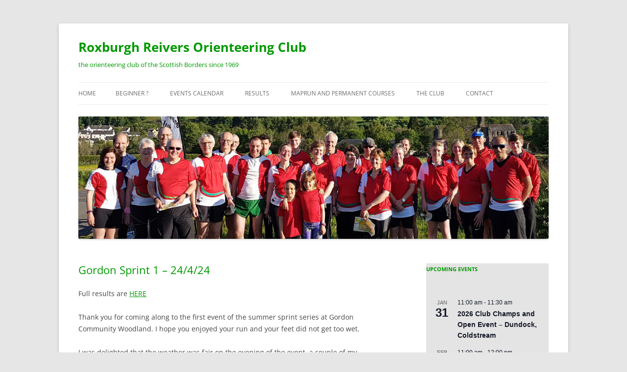

--- FILE ---
content_type: text/html; charset=UTF-8
request_url: https://roxburghreivers.org.uk/gordon-sprint-1/
body_size: 14836
content:
<!DOCTYPE html>
<html lang="en-US">
<head>
<meta charset="UTF-8" />
<meta name="viewport" content="width=device-width, initial-scale=1.0" />
<title>Gordon Sprint 1 &#8211; 24/4/24 | Roxburgh Reivers Orienteering Club</title>
<link rel="profile" href="https://gmpg.org/xfn/11" />
<link rel="pingback" href="https://roxburghreivers.org.uk/rroar/xmlrpc.php">
<meta name='robots' content='max-image-preview:large' />
<link rel="alternate" type="application/rss+xml" title="Roxburgh Reivers Orienteering Club &raquo; Feed" href="https://roxburghreivers.org.uk/feed/" />
<link rel="alternate" type="application/rss+xml" title="Roxburgh Reivers Orienteering Club &raquo; Comments Feed" href="https://roxburghreivers.org.uk/comments/feed/" />
<link rel="alternate" type="text/calendar" title="Roxburgh Reivers Orienteering Club &raquo; iCal Feed" href="https://roxburghreivers.org.uk/events/?ical=1" />
<link rel="alternate" title="oEmbed (JSON)" type="application/json+oembed" href="https://roxburghreivers.org.uk/wp-json/oembed/1.0/embed?url=https%3A%2F%2Froxburghreivers.org.uk%2Fgordon-sprint-1%2F" />
<link rel="alternate" title="oEmbed (XML)" type="text/xml+oembed" href="https://roxburghreivers.org.uk/wp-json/oembed/1.0/embed?url=https%3A%2F%2Froxburghreivers.org.uk%2Fgordon-sprint-1%2F&#038;format=xml" />
<style id='wp-img-auto-sizes-contain-inline-css' type='text/css'>
img:is([sizes=auto i],[sizes^="auto," i]){contain-intrinsic-size:3000px 1500px}
/*# sourceURL=wp-img-auto-sizes-contain-inline-css */
</style>
<style id='wp-emoji-styles-inline-css' type='text/css'>

	img.wp-smiley, img.emoji {
		display: inline !important;
		border: none !important;
		box-shadow: none !important;
		height: 1em !important;
		width: 1em !important;
		margin: 0 0.07em !important;
		vertical-align: -0.1em !important;
		background: none !important;
		padding: 0 !important;
	}
/*# sourceURL=wp-emoji-styles-inline-css */
</style>
<link rel='stylesheet' id='wp-block-library-css' href='https://roxburghreivers.org.uk/rroar/wp-includes/css/dist/block-library/style.min.css?ver=1404fa8afea24ddf5ac68615b62d5dc1' type='text/css' media='all' />
<style id='wp-block-heading-inline-css' type='text/css'>
h1:where(.wp-block-heading).has-background,h2:where(.wp-block-heading).has-background,h3:where(.wp-block-heading).has-background,h4:where(.wp-block-heading).has-background,h5:where(.wp-block-heading).has-background,h6:where(.wp-block-heading).has-background{padding:1.25em 2.375em}h1.has-text-align-left[style*=writing-mode]:where([style*=vertical-lr]),h1.has-text-align-right[style*=writing-mode]:where([style*=vertical-rl]),h2.has-text-align-left[style*=writing-mode]:where([style*=vertical-lr]),h2.has-text-align-right[style*=writing-mode]:where([style*=vertical-rl]),h3.has-text-align-left[style*=writing-mode]:where([style*=vertical-lr]),h3.has-text-align-right[style*=writing-mode]:where([style*=vertical-rl]),h4.has-text-align-left[style*=writing-mode]:where([style*=vertical-lr]),h4.has-text-align-right[style*=writing-mode]:where([style*=vertical-rl]),h5.has-text-align-left[style*=writing-mode]:where([style*=vertical-lr]),h5.has-text-align-right[style*=writing-mode]:where([style*=vertical-rl]),h6.has-text-align-left[style*=writing-mode]:where([style*=vertical-lr]),h6.has-text-align-right[style*=writing-mode]:where([style*=vertical-rl]){rotate:180deg}
/*# sourceURL=https://roxburghreivers.org.uk/rroar/wp-includes/blocks/heading/style.min.css */
</style>
<style id='wp-block-paragraph-inline-css' type='text/css'>
.is-small-text{font-size:.875em}.is-regular-text{font-size:1em}.is-large-text{font-size:2.25em}.is-larger-text{font-size:3em}.has-drop-cap:not(:focus):first-letter{float:left;font-size:8.4em;font-style:normal;font-weight:100;line-height:.68;margin:.05em .1em 0 0;text-transform:uppercase}body.rtl .has-drop-cap:not(:focus):first-letter{float:none;margin-left:.1em}p.has-drop-cap.has-background{overflow:hidden}:root :where(p.has-background){padding:1.25em 2.375em}:where(p.has-text-color:not(.has-link-color)) a{color:inherit}p.has-text-align-left[style*="writing-mode:vertical-lr"],p.has-text-align-right[style*="writing-mode:vertical-rl"]{rotate:180deg}
/*# sourceURL=https://roxburghreivers.org.uk/rroar/wp-includes/blocks/paragraph/style.min.css */
</style>
<style id='global-styles-inline-css' type='text/css'>
:root{--wp--preset--aspect-ratio--square: 1;--wp--preset--aspect-ratio--4-3: 4/3;--wp--preset--aspect-ratio--3-4: 3/4;--wp--preset--aspect-ratio--3-2: 3/2;--wp--preset--aspect-ratio--2-3: 2/3;--wp--preset--aspect-ratio--16-9: 16/9;--wp--preset--aspect-ratio--9-16: 9/16;--wp--preset--color--black: #000000;--wp--preset--color--cyan-bluish-gray: #abb8c3;--wp--preset--color--white: #fff;--wp--preset--color--pale-pink: #f78da7;--wp--preset--color--vivid-red: #cf2e2e;--wp--preset--color--luminous-vivid-orange: #ff6900;--wp--preset--color--luminous-vivid-amber: #fcb900;--wp--preset--color--light-green-cyan: #7bdcb5;--wp--preset--color--vivid-green-cyan: #00d084;--wp--preset--color--pale-cyan-blue: #8ed1fc;--wp--preset--color--vivid-cyan-blue: #0693e3;--wp--preset--color--vivid-purple: #9b51e0;--wp--preset--color--blue: #21759b;--wp--preset--color--dark-gray: #444;--wp--preset--color--medium-gray: #9f9f9f;--wp--preset--color--light-gray: #e6e6e6;--wp--preset--gradient--vivid-cyan-blue-to-vivid-purple: linear-gradient(135deg,rgb(6,147,227) 0%,rgb(155,81,224) 100%);--wp--preset--gradient--light-green-cyan-to-vivid-green-cyan: linear-gradient(135deg,rgb(122,220,180) 0%,rgb(0,208,130) 100%);--wp--preset--gradient--luminous-vivid-amber-to-luminous-vivid-orange: linear-gradient(135deg,rgb(252,185,0) 0%,rgb(255,105,0) 100%);--wp--preset--gradient--luminous-vivid-orange-to-vivid-red: linear-gradient(135deg,rgb(255,105,0) 0%,rgb(207,46,46) 100%);--wp--preset--gradient--very-light-gray-to-cyan-bluish-gray: linear-gradient(135deg,rgb(238,238,238) 0%,rgb(169,184,195) 100%);--wp--preset--gradient--cool-to-warm-spectrum: linear-gradient(135deg,rgb(74,234,220) 0%,rgb(151,120,209) 20%,rgb(207,42,186) 40%,rgb(238,44,130) 60%,rgb(251,105,98) 80%,rgb(254,248,76) 100%);--wp--preset--gradient--blush-light-purple: linear-gradient(135deg,rgb(255,206,236) 0%,rgb(152,150,240) 100%);--wp--preset--gradient--blush-bordeaux: linear-gradient(135deg,rgb(254,205,165) 0%,rgb(254,45,45) 50%,rgb(107,0,62) 100%);--wp--preset--gradient--luminous-dusk: linear-gradient(135deg,rgb(255,203,112) 0%,rgb(199,81,192) 50%,rgb(65,88,208) 100%);--wp--preset--gradient--pale-ocean: linear-gradient(135deg,rgb(255,245,203) 0%,rgb(182,227,212) 50%,rgb(51,167,181) 100%);--wp--preset--gradient--electric-grass: linear-gradient(135deg,rgb(202,248,128) 0%,rgb(113,206,126) 100%);--wp--preset--gradient--midnight: linear-gradient(135deg,rgb(2,3,129) 0%,rgb(40,116,252) 100%);--wp--preset--font-size--small: 13px;--wp--preset--font-size--medium: 20px;--wp--preset--font-size--large: 36px;--wp--preset--font-size--x-large: 42px;--wp--preset--spacing--20: 0.44rem;--wp--preset--spacing--30: 0.67rem;--wp--preset--spacing--40: 1rem;--wp--preset--spacing--50: 1.5rem;--wp--preset--spacing--60: 2.25rem;--wp--preset--spacing--70: 3.38rem;--wp--preset--spacing--80: 5.06rem;--wp--preset--shadow--natural: 6px 6px 9px rgba(0, 0, 0, 0.2);--wp--preset--shadow--deep: 12px 12px 50px rgba(0, 0, 0, 0.4);--wp--preset--shadow--sharp: 6px 6px 0px rgba(0, 0, 0, 0.2);--wp--preset--shadow--outlined: 6px 6px 0px -3px rgb(255, 255, 255), 6px 6px rgb(0, 0, 0);--wp--preset--shadow--crisp: 6px 6px 0px rgb(0, 0, 0);}:where(.is-layout-flex){gap: 0.5em;}:where(.is-layout-grid){gap: 0.5em;}body .is-layout-flex{display: flex;}.is-layout-flex{flex-wrap: wrap;align-items: center;}.is-layout-flex > :is(*, div){margin: 0;}body .is-layout-grid{display: grid;}.is-layout-grid > :is(*, div){margin: 0;}:where(.wp-block-columns.is-layout-flex){gap: 2em;}:where(.wp-block-columns.is-layout-grid){gap: 2em;}:where(.wp-block-post-template.is-layout-flex){gap: 1.25em;}:where(.wp-block-post-template.is-layout-grid){gap: 1.25em;}.has-black-color{color: var(--wp--preset--color--black) !important;}.has-cyan-bluish-gray-color{color: var(--wp--preset--color--cyan-bluish-gray) !important;}.has-white-color{color: var(--wp--preset--color--white) !important;}.has-pale-pink-color{color: var(--wp--preset--color--pale-pink) !important;}.has-vivid-red-color{color: var(--wp--preset--color--vivid-red) !important;}.has-luminous-vivid-orange-color{color: var(--wp--preset--color--luminous-vivid-orange) !important;}.has-luminous-vivid-amber-color{color: var(--wp--preset--color--luminous-vivid-amber) !important;}.has-light-green-cyan-color{color: var(--wp--preset--color--light-green-cyan) !important;}.has-vivid-green-cyan-color{color: var(--wp--preset--color--vivid-green-cyan) !important;}.has-pale-cyan-blue-color{color: var(--wp--preset--color--pale-cyan-blue) !important;}.has-vivid-cyan-blue-color{color: var(--wp--preset--color--vivid-cyan-blue) !important;}.has-vivid-purple-color{color: var(--wp--preset--color--vivid-purple) !important;}.has-black-background-color{background-color: var(--wp--preset--color--black) !important;}.has-cyan-bluish-gray-background-color{background-color: var(--wp--preset--color--cyan-bluish-gray) !important;}.has-white-background-color{background-color: var(--wp--preset--color--white) !important;}.has-pale-pink-background-color{background-color: var(--wp--preset--color--pale-pink) !important;}.has-vivid-red-background-color{background-color: var(--wp--preset--color--vivid-red) !important;}.has-luminous-vivid-orange-background-color{background-color: var(--wp--preset--color--luminous-vivid-orange) !important;}.has-luminous-vivid-amber-background-color{background-color: var(--wp--preset--color--luminous-vivid-amber) !important;}.has-light-green-cyan-background-color{background-color: var(--wp--preset--color--light-green-cyan) !important;}.has-vivid-green-cyan-background-color{background-color: var(--wp--preset--color--vivid-green-cyan) !important;}.has-pale-cyan-blue-background-color{background-color: var(--wp--preset--color--pale-cyan-blue) !important;}.has-vivid-cyan-blue-background-color{background-color: var(--wp--preset--color--vivid-cyan-blue) !important;}.has-vivid-purple-background-color{background-color: var(--wp--preset--color--vivid-purple) !important;}.has-black-border-color{border-color: var(--wp--preset--color--black) !important;}.has-cyan-bluish-gray-border-color{border-color: var(--wp--preset--color--cyan-bluish-gray) !important;}.has-white-border-color{border-color: var(--wp--preset--color--white) !important;}.has-pale-pink-border-color{border-color: var(--wp--preset--color--pale-pink) !important;}.has-vivid-red-border-color{border-color: var(--wp--preset--color--vivid-red) !important;}.has-luminous-vivid-orange-border-color{border-color: var(--wp--preset--color--luminous-vivid-orange) !important;}.has-luminous-vivid-amber-border-color{border-color: var(--wp--preset--color--luminous-vivid-amber) !important;}.has-light-green-cyan-border-color{border-color: var(--wp--preset--color--light-green-cyan) !important;}.has-vivid-green-cyan-border-color{border-color: var(--wp--preset--color--vivid-green-cyan) !important;}.has-pale-cyan-blue-border-color{border-color: var(--wp--preset--color--pale-cyan-blue) !important;}.has-vivid-cyan-blue-border-color{border-color: var(--wp--preset--color--vivid-cyan-blue) !important;}.has-vivid-purple-border-color{border-color: var(--wp--preset--color--vivid-purple) !important;}.has-vivid-cyan-blue-to-vivid-purple-gradient-background{background: var(--wp--preset--gradient--vivid-cyan-blue-to-vivid-purple) !important;}.has-light-green-cyan-to-vivid-green-cyan-gradient-background{background: var(--wp--preset--gradient--light-green-cyan-to-vivid-green-cyan) !important;}.has-luminous-vivid-amber-to-luminous-vivid-orange-gradient-background{background: var(--wp--preset--gradient--luminous-vivid-amber-to-luminous-vivid-orange) !important;}.has-luminous-vivid-orange-to-vivid-red-gradient-background{background: var(--wp--preset--gradient--luminous-vivid-orange-to-vivid-red) !important;}.has-very-light-gray-to-cyan-bluish-gray-gradient-background{background: var(--wp--preset--gradient--very-light-gray-to-cyan-bluish-gray) !important;}.has-cool-to-warm-spectrum-gradient-background{background: var(--wp--preset--gradient--cool-to-warm-spectrum) !important;}.has-blush-light-purple-gradient-background{background: var(--wp--preset--gradient--blush-light-purple) !important;}.has-blush-bordeaux-gradient-background{background: var(--wp--preset--gradient--blush-bordeaux) !important;}.has-luminous-dusk-gradient-background{background: var(--wp--preset--gradient--luminous-dusk) !important;}.has-pale-ocean-gradient-background{background: var(--wp--preset--gradient--pale-ocean) !important;}.has-electric-grass-gradient-background{background: var(--wp--preset--gradient--electric-grass) !important;}.has-midnight-gradient-background{background: var(--wp--preset--gradient--midnight) !important;}.has-small-font-size{font-size: var(--wp--preset--font-size--small) !important;}.has-medium-font-size{font-size: var(--wp--preset--font-size--medium) !important;}.has-large-font-size{font-size: var(--wp--preset--font-size--large) !important;}.has-x-large-font-size{font-size: var(--wp--preset--font-size--x-large) !important;}
/*# sourceURL=global-styles-inline-css */
</style>

<style id='classic-theme-styles-inline-css' type='text/css'>
/*! This file is auto-generated */
.wp-block-button__link{color:#fff;background-color:#32373c;border-radius:9999px;box-shadow:none;text-decoration:none;padding:calc(.667em + 2px) calc(1.333em + 2px);font-size:1.125em}.wp-block-file__button{background:#32373c;color:#fff;text-decoration:none}
/*# sourceURL=/wp-includes/css/classic-themes.min.css */
</style>
<link rel='stylesheet' id='twentytwelve-fonts-css' href='https://roxburghreivers.org.uk/rroar/wp-content/themes/twentytwelve/fonts/font-open-sans.css?ver=20230328' type='text/css' media='all' />
<link rel='stylesheet' id='twentytwelve-style-css' href='https://roxburghreivers.org.uk/rroar/wp-content/themes/twentytwelve-child/style.css?ver=20251202' type='text/css' media='all' />
<link rel='stylesheet' id='twentytwelve-block-style-css' href='https://roxburghreivers.org.uk/rroar/wp-content/themes/twentytwelve/css/blocks.css?ver=20251031' type='text/css' media='all' />
<link rel='stylesheet' id='tablepress-default-css' href='https://roxburghreivers.org.uk/rroar/wp-content/plugins/tablepress/css/build/default.css?ver=3.2.6' type='text/css' media='all' />
<script type="text/javascript" src="https://roxburghreivers.org.uk/rroar/wp-includes/js/jquery/jquery.min.js?ver=3.7.1" id="jquery-core-js"></script>
<script type="text/javascript" src="https://roxburghreivers.org.uk/rroar/wp-includes/js/jquery/jquery-migrate.min.js?ver=3.4.1" id="jquery-migrate-js"></script>
<script type="text/javascript" src="https://roxburghreivers.org.uk/rroar/wp-content/themes/twentytwelve/js/navigation.js?ver=20250303" id="twentytwelve-navigation-js" defer="defer" data-wp-strategy="defer"></script>
<link rel="https://api.w.org/" href="https://roxburghreivers.org.uk/wp-json/" /><link rel="alternate" title="JSON" type="application/json" href="https://roxburghreivers.org.uk/wp-json/wp/v2/posts/8034" /><link rel="EditURI" type="application/rsd+xml" title="RSD" href="https://roxburghreivers.org.uk/rroar/xmlrpc.php?rsd" />

<link rel="canonical" href="https://roxburghreivers.org.uk/gordon-sprint-1/" />
<link rel='shortlink' href='https://roxburghreivers.org.uk/?p=8034' />
<meta name="tec-api-version" content="v1"><meta name="tec-api-origin" content="https://roxburghreivers.org.uk"><link rel="alternate" href="https://roxburghreivers.org.uk/wp-json/tribe/events/v1/" />	<style type="text/css" id="twentytwelve-header-css">
			.site-header h1 a,
		.site-header h2 {
			color: #009900;
		}
		</style>
			<style type="text/css" id="wp-custom-css">
			#secondary {
background-color:#e4e4e4;
}
		</style>
		</head>

<body class="wp-singular post-template-default single single-post postid-8034 single-format-standard wp-embed-responsive wp-theme-twentytwelve wp-child-theme-twentytwelve-child tribe-no-js custom-font-enabled">
<div id="page" class="hfeed site">
	<a class="screen-reader-text skip-link" href="#content">Skip to content</a>
	<header id="masthead" class="site-header">
		<hgroup>
							<h1 class="site-title"><a href="https://roxburghreivers.org.uk/" rel="home" >Roxburgh Reivers Orienteering Club</a></h1>
								<h2 class="site-description">the orienteering club of the Scottish Borders since 1969</h2>
					</hgroup>

		<nav id="site-navigation" class="main-navigation">
			<button class="menu-toggle">Menu</button>
			<div class="nav-menu"><ul>
<li ><a href="https://roxburghreivers.org.uk/">Home</a></li><li class="page_item page-item-6478"><a href="https://roxburghreivers.org.uk/are-you-new-round-these-parts/">Beginner ?</a></li>
<li class="page_item page-item-3920"><a href="https://roxburghreivers.org.uk/calendar/">Events Calendar</a></li>
<li class="page_item page-item-3321 page_item_has_children"><a href="https://roxburghreivers.org.uk/results/">Results</a>
<ul class='children'>
	<li class="page_item page-item-8509"><a href="https://roxburghreivers.org.uk/results/latest-results-permalink/">Latest results permalink</a></li>
	<li class="page_item page-item-3361"><a href="https://roxburghreivers.org.uk/results/routegadget/">Routegadget</a></li>
	<li class="page_item page-item-8824"><a href="https://roxburghreivers.org.uk/results/2026-results/">2026 results</a></li>
	<li class="page_item page-item-8299"><a href="https://roxburghreivers.org.uk/results/2025-results/">2025 Results</a></li>
	<li class="page_item page-item-7816"><a href="https://roxburghreivers.org.uk/results/results-2024/">2024 Results</a></li>
	<li class="page_item page-item-7072"><a href="https://roxburghreivers.org.uk/results/2023-results/">2023 Results</a></li>
	<li class="page_item page-item-6874"><a href="https://roxburghreivers.org.uk/results/2022-results/">2022 Results</a></li>
	<li class="page_item page-item-6872"><a href="https://roxburghreivers.org.uk/results/2021-results/">2021 Results</a></li>
	<li class="page_item page-item-6812"><a href="https://roxburghreivers.org.uk/results/2020-results/">2020 Results</a></li>
	<li class="page_item page-item-5741"><a href="https://roxburghreivers.org.uk/results/2019-results/">2019 Results</a></li>
	<li class="page_item page-item-5636"><a href="https://roxburghreivers.org.uk/results/2018-results/">2018 Results</a></li>
	<li class="page_item page-item-5357"><a href="https://roxburghreivers.org.uk/results/2017-results/">2017 Results</a></li>
	<li class="page_item page-item-5355"><a href="https://roxburghreivers.org.uk/results/2016-results/">2016 Results</a></li>
	<li class="page_item page-item-4804"><a href="https://roxburghreivers.org.uk/results/2015-results/">2015 Results</a></li>
	<li class="page_item page-item-4373"><a href="https://roxburghreivers.org.uk/results/2014-results/">2014 results</a></li>
	<li class="page_item page-item-3359"><a href="https://roxburghreivers.org.uk/results/2013-2/">2013 Results</a></li>
	<li class="page_item page-item-3357"><a href="https://roxburghreivers.org.uk/results/2012-2/">2012 Results</a></li>
	<li class="page_item page-item-3355"><a href="https://roxburghreivers.org.uk/results/2011-2/">2011 Results</a></li>
	<li class="page_item page-item-4796"><a href="https://roxburghreivers.org.uk/results/2010-results/">2010 Results</a></li>
	<li class="page_item page-item-4798"><a href="https://roxburghreivers.org.uk/results/2008-results/">2008 Results</a></li>
	<li class="page_item page-item-3350"><a href="https://roxburghreivers.org.uk/results/2005-2/">2005 Results</a></li>
	<li class="page_item page-item-3347"><a href="https://roxburghreivers.org.uk/results/2004-2/">2004 Results</a></li>
	<li class="page_item page-item-3344"><a href="https://roxburghreivers.org.uk/results/2003-2/">2003 Results</a></li>
</ul>
</li>
<li class="page_item page-item-4363"><a href="https://roxburghreivers.org.uk/permanent-courses/">MapRun and Permanent courses</a></li>
<li class="page_item page-item-3323 page_item_has_children"><a href="https://roxburghreivers.org.uk/about-the-club/">The Club</a>
<ul class='children'>
	<li class="page_item page-item-3337"><a href="https://roxburghreivers.org.uk/about-the-club/about-us/">About us</a></li>
	<li class="page_item page-item-3341"><a href="https://roxburghreivers.org.uk/about-the-club/club-colours/">Club colours</a></li>
	<li class="page_item page-item-3339"><a href="https://roxburghreivers.org.uk/about-the-club/joining/">Membership</a></li>
	<li class="page_item page-item-4462"><a href="https://roxburghreivers.org.uk/about-the-club/miscellaneous/">Miscellaneous</a></li>
	<li class="page_item page-item-5524"><a href="https://roxburghreivers.org.uk/about-the-club/privacy-policy/">Privacy Policy</a></li>
	<li class="page_item page-item-4369"><a href="https://roxburghreivers.org.uk/about-the-club/protection-of-vulnerable-groups-pvg/">Safeguarding and Welfare</a></li>
</ul>
</li>
<li class="page_item page-item-3330"><a href="https://roxburghreivers.org.uk/contact/">Contact</a></li>
</ul></div>
		</nav><!-- #site-navigation -->

				<a href="https://roxburghreivers.org.uk/"  rel="home"><img src="https://roxburghreivers.org.uk/rroar/wp-content/uploads/2017/06/cropped-RR-header-2017.jpg" width="960" height="250" alt="Roxburgh Reivers Orienteering Club" class="header-image" srcset="https://roxburghreivers.org.uk/rroar/wp-content/uploads/2017/06/cropped-RR-header-2017.jpg 960w, https://roxburghreivers.org.uk/rroar/wp-content/uploads/2017/06/cropped-RR-header-2017-300x78.jpg 300w, https://roxburghreivers.org.uk/rroar/wp-content/uploads/2017/06/cropped-RR-header-2017-768x200.jpg 768w, https://roxburghreivers.org.uk/rroar/wp-content/uploads/2017/06/cropped-RR-header-2017-624x163.jpg 624w" sizes="(max-width: 960px) 100vw, 960px" decoding="async" fetchpriority="high" /></a>
			</header><!-- #masthead -->

	<div id="main" class="wrapper">

	<div id="primary" class="site-content">
		<div id="content" role="main">

			
				
	<article id="post-8034" class="post-8034 post type-post status-publish format-standard hentry category-results">
				<header class="entry-header">
			
						<h1 class="entry-title">Gordon Sprint 1 &#8211; 24/4/24</h1>
								</header><!-- .entry-header -->

				<div class="entry-content">
			
<p>Full results are <a href="https://roxburghreivers.org.uk/results/2024/gordon240424.html" target="_blank" rel="noreferrer noopener">HERE</a></p>



<p>Thank you for coming along to the first event of the summer sprint series at Gordon Community Woodland. I hope you enjoyed your run and your feet did not get too wet.</p>



<p>I was delighted that the weather was fair on the evening of the event, a couple of my reconnaissance trips in the weeks prior to the event were in heavy rain and on one occasion good parts of the area were underwater. In planning the Sprint course I wanted to give competitors stretches of good running, offer some opportunity for route choice and try to ensure the winning time was between 15 and 20 minutes.</p>



<p>As ever I had great help from other Reivers in organising. Lindsey helped with the computing aspects of the planning and entries , Robin provided updates of the map and also arrived early to help set up. After the event I had lots of volunteers to help with “putting the toys back in the box”. Michael, Robin, Bridget, Judith, Ian and Paul collecting in controls, banners and signs while Lindsey checked the SI units and putting them to bed.</p>



<p>Finally thanks to Gordon Community Woodland for allowing us to use the forest for the event.</p>



<p>Rob Cranston, Planner/Organiser</p>
					</div><!-- .entry-content -->
		
		<footer class="entry-meta">
			This entry was posted in <a href="https://roxburghreivers.org.uk/category/results/" rel="category tag">Results of RR events</a> on <a href="https://roxburghreivers.org.uk/gordon-sprint-1/" title="9:39 pm" rel="bookmark"><time class="entry-date" datetime="2024-04-23T21:39:40+01:00">23/04/2024</time></a><span class="by-author"> by <span class="author vcard"><a class="url fn n" href="https://roxburghreivers.org.uk/author/lindseyknox/" title="View all posts by Lindsey" rel="author">Lindsey</a></span></span>.								</footer><!-- .entry-meta -->
	</article><!-- #post -->

				<nav class="nav-single">
					<h3 class="assistive-text">Post navigation</h3>
					<span class="nav-previous"><a href="https://roxburghreivers.org.uk/sprint-sprint-series-2024/" rel="prev"><span class="meta-nav">&larr;</span> Sprint Sprint Series 2024</a></span>
					<span class="nav-next"><a href="https://roxburghreivers.org.uk/abbotsford-sprint-2-2-5-24-results/" rel="next">Abbotsford Sprint 2 &#8211; 2/5/24 results <span class="meta-nav">&rarr;</span></a></span>
				</nav><!-- .nav-single -->

				
<div id="comments" class="comments-area">

	
	
	
</div><!-- #comments .comments-area -->

			
		</div><!-- #content -->
	</div><!-- #primary -->


			<div id="secondary" class="widget-area" role="complementary">
			<aside id="block-12" class="widget widget_block"><h3 class="widget-title">Upcoming Events</h3><div class="wp-widget-group__inner-blocks"></div></aside><div  class="tribe-compatibility-container" >
	<div
		 class="tribe-common tribe-events tribe-events-view tribe-events-view--widget-events-list tribe-events-widget" 		data-js="tribe-events-view"
		data-view-rest-url="https://roxburghreivers.org.uk/wp-json/tribe/views/v2/html"
		data-view-manage-url="1"
							data-view-breakpoint-pointer="42babe5a-e3c0-419f-8ca1-9ab783c96fd1"
			>
		<div class="tribe-events-widget-events-list">

			<script type="application/ld+json">
[{"@context":"http://schema.org","@type":"Event","name":"2026 Club Champs and Open Event &#8211; Dundock, Coldstream","description":"&lt;p&gt;We\\'re back to the fun of the rhododendrons of Dundock Wood for our January event which will include our RR Club Championships. Please note a change to insurance cover: As [&hellip;]&lt;/p&gt;\\n","url":"https://roxburghreivers.org.uk/event/2026-club-champs-and-open-event-dundock/","eventAttendanceMode":"https://schema.org/OfflineEventAttendanceMode","eventStatus":"https://schema.org/EventScheduled","startDate":"2026-01-31T11:00:00+00:00","endDate":"2026-01-31T11:30:00+00:00","organizer":{"@type":"Person","name":"Lindsey Knox","description":"","url":"","telephone":"07944818797","email":"&#108;i&#110;&#100;s&#101;&#121;&#64;&#108;&#107;no&#120;.m&#101;&#46;u&#107;","sameAs":""},"performer":"Organization"},{"@context":"http://schema.org","@type":"Event","name":"Gala Hill","description":"&lt;p&gt;Local event at Gala Hill. Note slightly earlier start windows in spring 2026. 11 am - 12 noon &nbsp;&lt;/p&gt;\\n","url":"https://roxburghreivers.org.uk/event/gala-hill/","eventAttendanceMode":"https://schema.org/OfflineEventAttendanceMode","eventStatus":"https://schema.org/EventScheduled","startDate":"2026-02-15T11:00:00+00:00","endDate":"2026-02-15T12:00:00+00:00","organizer":{"@type":"Person","name":"Robin Sloan","description":"","url":"","telephone":"","email":"rob&#105;&#110;s&#108;oan152&#54;&#64;gm&#97;i&#108;&#46;&#99;om","sameAs":""},"performer":"Organization"},{"@context":"http://schema.org","@type":"Event","name":"Tweedbank","description":"&lt;p&gt;Local event at Tweedbank. More details later.&lt;/p&gt;\\n","url":"https://roxburghreivers.org.uk/event/tweedbank/","eventAttendanceMode":"https://schema.org/OfflineEventAttendanceMode","eventStatus":"https://schema.org/EventScheduled","startDate":"2026-03-22T11:00:00+00:00","endDate":"2026-03-22T12:00:00+00:00","organizer":{"@type":"Person","name":"Ian Maxwell","description":"","url":"","telephone":"","email":"&#105;a&#110;&#46;c.m&#97;&#120;w&#101;&#108;&#108;&#64;b&#116;&#105;nternet&#46;&#99;om","sameAs":""},"performer":"Organization"},{"@context":"http://schema.org","@type":"Event","name":"Eyemouth urban SOUL and UKUL","description":"&lt;p&gt;New map of Eyemouth, both a SOUL and a UKUL Part of a weekend of orienteering on the east coast - Berwick on Saturday 6/6/26 organised by NATO. Planner:&nbsp; Andrew [&hellip;]&lt;/p&gt;\\n","url":"https://roxburghreivers.org.uk/event/eyemouth-urban/","eventAttendanceMode":"https://schema.org/OfflineEventAttendanceMode","eventStatus":"https://schema.org/EventScheduled","startDate":"2026-06-07T11:00:00+01:00","endDate":"2026-06-07T15:00:00+01:00","performer":"Organization"}]
</script>
			<script data-js="tribe-events-view-data" type="application/json">
	{"slug":"widget-events-list","prev_url":"","next_url":"","view_class":"Tribe\\Events\\Views\\V2\\Views\\Widgets\\Widget_List_View","view_slug":"widget-events-list","view_label":"View","view":null,"should_manage_url":true,"id":null,"alias-slugs":null,"title":"Gordon Sprint 1 \u2013 24\/4\/24 \u2013 Roxburgh Reivers Orienteering Club","limit":"5","no_upcoming_events":false,"featured_events_only":false,"jsonld_enable":true,"tribe_is_list_widget":false,"admin_fields":{"title":{"label":"Title:","type":"text","parent_classes":"","classes":"","dependency":"","id":"widget-tribe-widget-events-list-2-title","name":"widget-tribe-widget-events-list[2][title]","options":[],"placeholder":"","value":null},"limit":{"label":"Show:","type":"number","default":5,"min":1,"max":10,"step":1,"parent_classes":"","classes":"","dependency":"","id":"widget-tribe-widget-events-list-2-limit","name":"widget-tribe-widget-events-list[2][limit]","options":[],"placeholder":"","value":null},"no_upcoming_events":{"label":"Hide this widget if there are no upcoming events.","type":"checkbox","parent_classes":"","classes":"","dependency":"","id":"widget-tribe-widget-events-list-2-no_upcoming_events","name":"widget-tribe-widget-events-list[2][no_upcoming_events]","options":[],"placeholder":"","value":null},"featured_events_only":{"label":"Limit to featured events only","type":"checkbox","parent_classes":"","classes":"","dependency":"","id":"widget-tribe-widget-events-list-2-featured_events_only","name":"widget-tribe-widget-events-list[2][featured_events_only]","options":[],"placeholder":"","value":null},"jsonld_enable":{"label":"Generate JSON-LD data","type":"checkbox","parent_classes":"","classes":"","dependency":"","id":"widget-tribe-widget-events-list-2-jsonld_enable","name":"widget-tribe-widget-events-list[2][jsonld_enable]","options":[],"placeholder":"","value":null}},"events":[8790,8807,8809,8662],"url":"https:\/\/roxburghreivers.org.uk\/?post_type=tribe_events&eventDisplay=widget-events-list","url_event_date":false,"bar":{"keyword":"","date":""},"today":"2026-01-19 00:00:00","now":"2026-01-19 22:46:57","home_url":"https:\/\/roxburghreivers.org.uk","rest_url":"https:\/\/roxburghreivers.org.uk\/wp-json\/tribe\/views\/v2\/html","rest_method":"GET","rest_nonce":"","today_url":"https:\/\/roxburghreivers.org.uk\/?post_type=tribe_events&eventDisplay=widget-events-list&name=gordon-sprint-1","today_title":"Click to select today's date","today_label":"Today","prev_label":"","next_label":"","date_formats":{"compact":"j\/n\/Y","month_and_year_compact":"n\/Y","month_and_year":"F Y","time_range_separator":" - ","date_time_separator":" @ "},"messages":[],"start_of_week":"1","header_title":"","header_title_element":"h1","content_title":"","breadcrumbs":[],"backlink":false,"before_events":"","after_events":"\n<!--\nThis calendar is powered by The Events Calendar.\nhttp:\/\/evnt.is\/18wn\n-->\n","display_events_bar":false,"disable_event_search":false,"live_refresh":true,"ical":{"display_link":true,"link":{"url":"https:\/\/roxburghreivers.org.uk\/?post_type=tribe_events&#038;eventDisplay=widget-events-list&#038;ical=1","text":"Export Events","title":"Use this to share calendar data with Google Calendar, Apple iCal and other compatible apps"}},"container_classes":["tribe-common","tribe-events","tribe-events-view","tribe-events-view--widget-events-list","tribe-events-widget"],"container_data":[],"is_past":false,"breakpoints":{"xsmall":500,"medium":768,"full":960},"breakpoint_pointer":"42babe5a-e3c0-419f-8ca1-9ab783c96fd1","is_initial_load":true,"public_views":{"list":{"view_class":"Tribe\\Events\\Views\\V2\\Views\\List_View","view_url":"https:\/\/roxburghreivers.org.uk\/events\/list\/","view_label":"List","aria_label":"Display Events in List View"},"month":{"view_class":"Tribe\\Events\\Views\\V2\\Views\\Month_View","view_url":"https:\/\/roxburghreivers.org.uk\/events\/month\/","view_label":"Month","aria_label":"Display Events in Month View"},"day":{"view_class":"Tribe\\Events\\Views\\V2\\Views\\Day_View","view_url":"https:\/\/roxburghreivers.org.uk\/events\/today\/","view_label":"Day","aria_label":"Display Events in Day View"}},"show_latest_past":false,"past":false,"compatibility_classes":["tribe-compatibility-container"],"view_more_text":"View Calendar","view_more_title":"View more events.","view_more_link":"https:\/\/roxburghreivers.org.uk\/events\/","widget_title":"","hide_if_no_upcoming_events":false,"display":[],"subscribe_links":{"gcal":{"label":"Google Calendar","single_label":"Add to Google Calendar","visible":true,"block_slug":"hasGoogleCalendar"},"ical":{"label":"iCalendar","single_label":"Add to iCalendar","visible":true,"block_slug":"hasiCal"},"outlook-365":{"label":"Outlook 365","single_label":"Outlook 365","visible":true,"block_slug":"hasOutlook365"},"outlook-live":{"label":"Outlook Live","single_label":"Outlook Live","visible":true,"block_slug":"hasOutlookLive"}},"_context":{"slug":"widget-events-list"}}</script>

			
			
				<div class="tribe-events-widget-events-list__events">
											<div  class="tribe-common-g-row tribe-events-widget-events-list__event-row" >

	<div class="tribe-events-widget-events-list__event-date-tag tribe-common-g-col">
	<time class="tribe-events-widget-events-list__event-date-tag-datetime" datetime="2026-01-31">
		<span class="tribe-events-widget-events-list__event-date-tag-month">
			Jan		</span>
		<span class="tribe-events-widget-events-list__event-date-tag-daynum tribe-common-h2 tribe-common-h4--min-medium">
			31		</span>
	</time>
</div>

	<div class="tribe-events-widget-events-list__event-wrapper tribe-common-g-col">
		<article  class="tribe-events-widget-events-list__event post-8790 tribe_events type-tribe_events status-publish hentry tribe_events_cat-events" >
			<div class="tribe-events-widget-events-list__event-details">

				<header class="tribe-events-widget-events-list__event-header">
					<div class="tribe-events-widget-events-list__event-datetime-wrapper tribe-common-b2 tribe-common-b3--min-medium">
		<time class="tribe-events-widget-events-list__event-datetime" datetime="2026-01-31">
		<span class="tribe-event-date-start">11:00 am</span> - <span class="tribe-event-time">11:30 am</span>	</time>
	</div>
					<h3 class="tribe-events-widget-events-list__event-title tribe-common-h7">
	<a
		href="https://roxburghreivers.org.uk/event/2026-club-champs-and-open-event-dundock/"
		title="2026 Club Champs and Open Event &#8211; Dundock, Coldstream"
		rel="bookmark"
		class="tribe-events-widget-events-list__event-title-link tribe-common-anchor-thin"
	>
		2026 Club Champs and Open Event &#8211; Dundock, Coldstream	</a>
</h3>
				</header>

				
			</div>
		</article>
	</div>

</div>
											<div  class="tribe-common-g-row tribe-events-widget-events-list__event-row" >

	<div class="tribe-events-widget-events-list__event-date-tag tribe-common-g-col">
	<time class="tribe-events-widget-events-list__event-date-tag-datetime" datetime="2026-02-15">
		<span class="tribe-events-widget-events-list__event-date-tag-month">
			Feb		</span>
		<span class="tribe-events-widget-events-list__event-date-tag-daynum tribe-common-h2 tribe-common-h4--min-medium">
			15		</span>
	</time>
</div>

	<div class="tribe-events-widget-events-list__event-wrapper tribe-common-g-col">
		<article  class="tribe-events-widget-events-list__event post-8807 tribe_events type-tribe_events status-publish hentry tribe_events_cat-events" >
			<div class="tribe-events-widget-events-list__event-details">

				<header class="tribe-events-widget-events-list__event-header">
					<div class="tribe-events-widget-events-list__event-datetime-wrapper tribe-common-b2 tribe-common-b3--min-medium">
		<time class="tribe-events-widget-events-list__event-datetime" datetime="2026-02-15">
		<span class="tribe-event-date-start">11:00 am</span> - <span class="tribe-event-time">12:00 pm</span>	</time>
	</div>
					<h3 class="tribe-events-widget-events-list__event-title tribe-common-h7">
	<a
		href="https://roxburghreivers.org.uk/event/gala-hill/"
		title="Gala Hill"
		rel="bookmark"
		class="tribe-events-widget-events-list__event-title-link tribe-common-anchor-thin"
	>
		Gala Hill	</a>
</h3>
				</header>

				
			</div>
		</article>
	</div>

</div>
											<div  class="tribe-common-g-row tribe-events-widget-events-list__event-row" >

	<div class="tribe-events-widget-events-list__event-date-tag tribe-common-g-col">
	<time class="tribe-events-widget-events-list__event-date-tag-datetime" datetime="2026-03-22">
		<span class="tribe-events-widget-events-list__event-date-tag-month">
			Mar		</span>
		<span class="tribe-events-widget-events-list__event-date-tag-daynum tribe-common-h2 tribe-common-h4--min-medium">
			22		</span>
	</time>
</div>

	<div class="tribe-events-widget-events-list__event-wrapper tribe-common-g-col">
		<article  class="tribe-events-widget-events-list__event post-8809 tribe_events type-tribe_events status-publish hentry tribe_events_cat-events" >
			<div class="tribe-events-widget-events-list__event-details">

				<header class="tribe-events-widget-events-list__event-header">
					<div class="tribe-events-widget-events-list__event-datetime-wrapper tribe-common-b2 tribe-common-b3--min-medium">
		<time class="tribe-events-widget-events-list__event-datetime" datetime="2026-03-22">
		<span class="tribe-event-date-start">11:00 am</span> - <span class="tribe-event-time">12:00 pm</span>	</time>
	</div>
					<h3 class="tribe-events-widget-events-list__event-title tribe-common-h7">
	<a
		href="https://roxburghreivers.org.uk/event/tweedbank/"
		title="Tweedbank"
		rel="bookmark"
		class="tribe-events-widget-events-list__event-title-link tribe-common-anchor-thin"
	>
		Tweedbank	</a>
</h3>
				</header>

				
			</div>
		</article>
	</div>

</div>
											<div  class="tribe-common-g-row tribe-events-widget-events-list__event-row" >

	<div class="tribe-events-widget-events-list__event-date-tag tribe-common-g-col">
	<time class="tribe-events-widget-events-list__event-date-tag-datetime" datetime="2026-06-07">
		<span class="tribe-events-widget-events-list__event-date-tag-month">
			Jun		</span>
		<span class="tribe-events-widget-events-list__event-date-tag-daynum tribe-common-h2 tribe-common-h4--min-medium">
			7		</span>
	</time>
</div>

	<div class="tribe-events-widget-events-list__event-wrapper tribe-common-g-col">
		<article  class="tribe-events-widget-events-list__event post-8662 tribe_events type-tribe_events status-publish hentry tribe_events_cat-events" >
			<div class="tribe-events-widget-events-list__event-details">

				<header class="tribe-events-widget-events-list__event-header">
					<div class="tribe-events-widget-events-list__event-datetime-wrapper tribe-common-b2 tribe-common-b3--min-medium">
		<time class="tribe-events-widget-events-list__event-datetime" datetime="2026-06-07">
		<span class="tribe-event-date-start">11:00 am</span> - <span class="tribe-event-time">3:00 pm</span>	</time>
	</div>
					<h3 class="tribe-events-widget-events-list__event-title tribe-common-h7">
	<a
		href="https://roxburghreivers.org.uk/event/eyemouth-urban/"
		title="Eyemouth urban SOUL and UKUL"
		rel="bookmark"
		class="tribe-events-widget-events-list__event-title-link tribe-common-anchor-thin"
	>
		Eyemouth urban SOUL and UKUL	</a>
</h3>
				</header>

				
			</div>
		</article>
	</div>

</div>
									</div>

				<div class="tribe-events-widget-events-list__view-more tribe-common-b1 tribe-common-b2--min-medium">
	<a
		href="https://roxburghreivers.org.uk/events/"
		class="tribe-events-widget-events-list__view-more-link tribe-common-anchor-thin"
		title="View more events."
	>
		View Calendar	</a>
</div>

					</div>
	</div>
</div>
<script class="tribe-events-breakpoints">
	( function () {
		var completed = false;

		function initBreakpoints() {
			if ( completed ) {
				// This was fired already and completed no need to attach to the event listener.
				document.removeEventListener( 'DOMContentLoaded', initBreakpoints );
				return;
			}

			if ( 'undefined' === typeof window.tribe ) {
				return;
			}

			if ( 'undefined' === typeof window.tribe.events ) {
				return;
			}

			if ( 'undefined' === typeof window.tribe.events.views ) {
				return;
			}

			if ( 'undefined' === typeof window.tribe.events.views.breakpoints ) {
				return;
			}

			if ( 'function' !== typeof (window.tribe.events.views.breakpoints.setup) ) {
				return;
			}

			var container = document.querySelectorAll( '[data-view-breakpoint-pointer="42babe5a-e3c0-419f-8ca1-9ab783c96fd1"]' );
			if ( ! container ) {
				return;
			}

			window.tribe.events.views.breakpoints.setup( container );
			completed = true;
			// This was fired already and completed no need to attach to the event listener.
			document.removeEventListener( 'DOMContentLoaded', initBreakpoints );
		}

		// Try to init the breakpoints right away.
		initBreakpoints();
		document.addEventListener( 'DOMContentLoaded', initBreakpoints );
	})();
</script>
<script data-js='tribe-events-view-nonce-data' type='application/json'>{"tvn1":"6797534435","tvn2":""}</script><aside id="widget_sp_image-3" class="widget widget_sp_image"><h3 class="widget-title">RR Facebook Closed Group</h3><a href="https://www.facebook.com/groups/431004656974104/" target="_self" class="widget_sp_image-image-link" title="RR Facebook Closed Group"><img width="200" height="60" alt="link to Facebook Closed Group" class="attachment-full" style="max-width: 100%;" src="https://roxburghreivers.org.uk/rroar/wp-content/uploads/2013/06/Facebook-logo_1.jpg" /></a></aside><aside id="widget_sp_image-2" class="widget widget_sp_image"><h3 class="widget-title">RR Facebook Open Group</h3><a href="https://www.facebook.com/roxburghreivers/" target="_self" class="widget_sp_image-image-link" title="link to open FB site"><img width="200" height="60" alt="link to Facebook Open Group" class="attachment-full" style="max-width: 100%;" src="https://roxburghreivers.org.uk/rroar/wp-content/uploads/2013/06/Facebook-logo_1.jpg" /></a></aside><aside id="widget_sp_image-4" class="widget widget_sp_image"><h3 class="widget-title">RR Instagram</h3><a href="https://www.instagram.com/roxburghreivers/" target="_blank" class="widget_sp_image-image-link" title="link to Instagram"><img width="125" height="126" alt="Instagram logo" class="attachment-full" style="max-width: 100%;" src="https://roxburghreivers.org.uk/rroar/wp-content/uploads/2025/12/instagram-logo-1.jpg" /></a></aside><aside id="archives-2" class="widget widget_archive"><h3 class="widget-title">Archives</h3>		<label class="screen-reader-text" for="archives-dropdown-2">Archives</label>
		<select id="archives-dropdown-2" name="archive-dropdown">
			
			<option value="">Select Month</option>
				<option value='https://roxburghreivers.org.uk/2025/12/'> December 2025 &nbsp;(2)</option>
	<option value='https://roxburghreivers.org.uk/2025/11/'> November 2025 &nbsp;(1)</option>
	<option value='https://roxburghreivers.org.uk/2025/10/'> October 2025 &nbsp;(1)</option>
	<option value='https://roxburghreivers.org.uk/2025/09/'> September 2025 &nbsp;(1)</option>
	<option value='https://roxburghreivers.org.uk/2025/08/'> August 2025 &nbsp;(1)</option>
	<option value='https://roxburghreivers.org.uk/2025/07/'> July 2025 &nbsp;(1)</option>
	<option value='https://roxburghreivers.org.uk/2025/05/'> May 2025 &nbsp;(4)</option>
	<option value='https://roxburghreivers.org.uk/2025/04/'> April 2025 &nbsp;(3)</option>
	<option value='https://roxburghreivers.org.uk/2025/03/'> March 2025 &nbsp;(1)</option>
	<option value='https://roxburghreivers.org.uk/2025/02/'> February 2025 &nbsp;(4)</option>
	<option value='https://roxburghreivers.org.uk/2025/01/'> January 2025 &nbsp;(2)</option>
	<option value='https://roxburghreivers.org.uk/2024/11/'> November 2024 &nbsp;(2)</option>
	<option value='https://roxburghreivers.org.uk/2024/10/'> October 2024 &nbsp;(1)</option>
	<option value='https://roxburghreivers.org.uk/2024/09/'> September 2024 &nbsp;(2)</option>
	<option value='https://roxburghreivers.org.uk/2024/06/'> June 2024 &nbsp;(1)</option>
	<option value='https://roxburghreivers.org.uk/2024/05/'> May 2024 &nbsp;(4)</option>
	<option value='https://roxburghreivers.org.uk/2024/04/'> April 2024 &nbsp;(3)</option>
	<option value='https://roxburghreivers.org.uk/2024/03/'> March 2024 &nbsp;(2)</option>
	<option value='https://roxburghreivers.org.uk/2024/01/'> January 2024 &nbsp;(3)</option>
	<option value='https://roxburghreivers.org.uk/2023/12/'> December 2023 &nbsp;(1)</option>
	<option value='https://roxburghreivers.org.uk/2023/11/'> November 2023 &nbsp;(1)</option>
	<option value='https://roxburghreivers.org.uk/2023/10/'> October 2023 &nbsp;(1)</option>
	<option value='https://roxburghreivers.org.uk/2023/09/'> September 2023 &nbsp;(1)</option>
	<option value='https://roxburghreivers.org.uk/2023/07/'> July 2023 &nbsp;(4)</option>
	<option value='https://roxburghreivers.org.uk/2023/06/'> June 2023 &nbsp;(2)</option>
	<option value='https://roxburghreivers.org.uk/2023/05/'> May 2023 &nbsp;(5)</option>
	<option value='https://roxburghreivers.org.uk/2023/04/'> April 2023 &nbsp;(5)</option>
	<option value='https://roxburghreivers.org.uk/2023/03/'> March 2023 &nbsp;(2)</option>
	<option value='https://roxburghreivers.org.uk/2023/02/'> February 2023 &nbsp;(2)</option>
	<option value='https://roxburghreivers.org.uk/2023/01/'> January 2023 &nbsp;(1)</option>
	<option value='https://roxburghreivers.org.uk/2022/12/'> December 2022 &nbsp;(1)</option>
	<option value='https://roxburghreivers.org.uk/2022/10/'> October 2022 &nbsp;(2)</option>
	<option value='https://roxburghreivers.org.uk/2022/09/'> September 2022 &nbsp;(4)</option>
	<option value='https://roxburghreivers.org.uk/2022/08/'> August 2022 &nbsp;(1)</option>
	<option value='https://roxburghreivers.org.uk/2022/07/'> July 2022 &nbsp;(1)</option>
	<option value='https://roxburghreivers.org.uk/2022/05/'> May 2022 &nbsp;(5)</option>
	<option value='https://roxburghreivers.org.uk/2022/04/'> April 2022 &nbsp;(1)</option>
	<option value='https://roxburghreivers.org.uk/2022/03/'> March 2022 &nbsp;(2)</option>
	<option value='https://roxburghreivers.org.uk/2022/02/'> February 2022 &nbsp;(1)</option>
	<option value='https://roxburghreivers.org.uk/2022/01/'> January 2022 &nbsp;(2)</option>
	<option value='https://roxburghreivers.org.uk/2021/12/'> December 2021 &nbsp;(1)</option>
	<option value='https://roxburghreivers.org.uk/2021/11/'> November 2021 &nbsp;(1)</option>
	<option value='https://roxburghreivers.org.uk/2021/10/'> October 2021 &nbsp;(1)</option>
	<option value='https://roxburghreivers.org.uk/2021/09/'> September 2021 &nbsp;(1)</option>
	<option value='https://roxburghreivers.org.uk/2021/06/'> June 2021 &nbsp;(2)</option>
	<option value='https://roxburghreivers.org.uk/2021/05/'> May 2021 &nbsp;(3)</option>
	<option value='https://roxburghreivers.org.uk/2021/04/'> April 2021 &nbsp;(4)</option>
	<option value='https://roxburghreivers.org.uk/2021/03/'> March 2021 &nbsp;(1)</option>
	<option value='https://roxburghreivers.org.uk/2021/01/'> January 2021 &nbsp;(1)</option>
	<option value='https://roxburghreivers.org.uk/2020/12/'> December 2020 &nbsp;(2)</option>
	<option value='https://roxburghreivers.org.uk/2020/11/'> November 2020 &nbsp;(1)</option>
	<option value='https://roxburghreivers.org.uk/2020/10/'> October 2020 &nbsp;(1)</option>
	<option value='https://roxburghreivers.org.uk/2020/09/'> September 2020 &nbsp;(1)</option>
	<option value='https://roxburghreivers.org.uk/2020/04/'> April 2020 &nbsp;(2)</option>
	<option value='https://roxburghreivers.org.uk/2020/03/'> March 2020 &nbsp;(1)</option>
	<option value='https://roxburghreivers.org.uk/2020/02/'> February 2020 &nbsp;(3)</option>
	<option value='https://roxburghreivers.org.uk/2020/01/'> January 2020 &nbsp;(1)</option>
	<option value='https://roxburghreivers.org.uk/2019/12/'> December 2019 &nbsp;(1)</option>
	<option value='https://roxburghreivers.org.uk/2019/11/'> November 2019 &nbsp;(4)</option>
	<option value='https://roxburghreivers.org.uk/2019/10/'> October 2019 &nbsp;(1)</option>
	<option value='https://roxburghreivers.org.uk/2019/09/'> September 2019 &nbsp;(3)</option>
	<option value='https://roxburghreivers.org.uk/2019/05/'> May 2019 &nbsp;(4)</option>
	<option value='https://roxburghreivers.org.uk/2019/04/'> April 2019 &nbsp;(3)</option>
	<option value='https://roxburghreivers.org.uk/2019/03/'> March 2019 &nbsp;(1)</option>
	<option value='https://roxburghreivers.org.uk/2019/02/'> February 2019 &nbsp;(1)</option>
	<option value='https://roxburghreivers.org.uk/2019/01/'> January 2019 &nbsp;(1)</option>
	<option value='https://roxburghreivers.org.uk/2018/12/'> December 2018 &nbsp;(3)</option>
	<option value='https://roxburghreivers.org.uk/2018/11/'> November 2018 &nbsp;(5)</option>
	<option value='https://roxburghreivers.org.uk/2018/10/'> October 2018 &nbsp;(2)</option>
	<option value='https://roxburghreivers.org.uk/2018/08/'> August 2018 &nbsp;(1)</option>
	<option value='https://roxburghreivers.org.uk/2018/05/'> May 2018 &nbsp;(6)</option>
	<option value='https://roxburghreivers.org.uk/2018/04/'> April 2018 &nbsp;(1)</option>
	<option value='https://roxburghreivers.org.uk/2018/03/'> March 2018 &nbsp;(2)</option>
	<option value='https://roxburghreivers.org.uk/2018/02/'> February 2018 &nbsp;(1)</option>
	<option value='https://roxburghreivers.org.uk/2018/01/'> January 2018 &nbsp;(1)</option>
	<option value='https://roxburghreivers.org.uk/2017/12/'> December 2017 &nbsp;(1)</option>
	<option value='https://roxburghreivers.org.uk/2017/11/'> November 2017 &nbsp;(4)</option>
	<option value='https://roxburghreivers.org.uk/2017/10/'> October 2017 &nbsp;(2)</option>
	<option value='https://roxburghreivers.org.uk/2017/09/'> September 2017 &nbsp;(2)</option>
	<option value='https://roxburghreivers.org.uk/2017/08/'> August 2017 &nbsp;(1)</option>
	<option value='https://roxburghreivers.org.uk/2017/05/'> May 2017 &nbsp;(8)</option>
	<option value='https://roxburghreivers.org.uk/2017/04/'> April 2017 &nbsp;(1)</option>
	<option value='https://roxburghreivers.org.uk/2017/03/'> March 2017 &nbsp;(1)</option>
	<option value='https://roxburghreivers.org.uk/2017/02/'> February 2017 &nbsp;(1)</option>
	<option value='https://roxburghreivers.org.uk/2017/01/'> January 2017 &nbsp;(1)</option>
	<option value='https://roxburghreivers.org.uk/2016/12/'> December 2016 &nbsp;(1)</option>
	<option value='https://roxburghreivers.org.uk/2016/11/'> November 2016 &nbsp;(2)</option>
	<option value='https://roxburghreivers.org.uk/2016/10/'> October 2016 &nbsp;(2)</option>
	<option value='https://roxburghreivers.org.uk/2016/09/'> September 2016 &nbsp;(1)</option>
	<option value='https://roxburghreivers.org.uk/2016/05/'> May 2016 &nbsp;(3)</option>
	<option value='https://roxburghreivers.org.uk/2016/04/'> April 2016 &nbsp;(6)</option>
	<option value='https://roxburghreivers.org.uk/2016/03/'> March 2016 &nbsp;(2)</option>
	<option value='https://roxburghreivers.org.uk/2016/02/'> February 2016 &nbsp;(1)</option>
	<option value='https://roxburghreivers.org.uk/2016/01/'> January 2016 &nbsp;(4)</option>
	<option value='https://roxburghreivers.org.uk/2015/12/'> December 2015 &nbsp;(3)</option>
	<option value='https://roxburghreivers.org.uk/2015/11/'> November 2015 &nbsp;(1)</option>
	<option value='https://roxburghreivers.org.uk/2015/10/'> October 2015 &nbsp;(1)</option>
	<option value='https://roxburghreivers.org.uk/2015/09/'> September 2015 &nbsp;(1)</option>
	<option value='https://roxburghreivers.org.uk/2015/05/'> May 2015 &nbsp;(3)</option>
	<option value='https://roxburghreivers.org.uk/2015/04/'> April 2015 &nbsp;(4)</option>
	<option value='https://roxburghreivers.org.uk/2015/03/'> March 2015 &nbsp;(1)</option>
	<option value='https://roxburghreivers.org.uk/2015/02/'> February 2015 &nbsp;(2)</option>
	<option value='https://roxburghreivers.org.uk/2015/01/'> January 2015 &nbsp;(2)</option>
	<option value='https://roxburghreivers.org.uk/2014/12/'> December 2014 &nbsp;(2)</option>
	<option value='https://roxburghreivers.org.uk/2014/11/'> November 2014 &nbsp;(2)</option>
	<option value='https://roxburghreivers.org.uk/2014/10/'> October 2014 &nbsp;(1)</option>
	<option value='https://roxburghreivers.org.uk/2014/09/'> September 2014 &nbsp;(1)</option>
	<option value='https://roxburghreivers.org.uk/2014/06/'> June 2014 &nbsp;(2)</option>
	<option value='https://roxburghreivers.org.uk/2014/05/'> May 2014 &nbsp;(3)</option>
	<option value='https://roxburghreivers.org.uk/2014/04/'> April 2014 &nbsp;(1)</option>
	<option value='https://roxburghreivers.org.uk/2014/03/'> March 2014 &nbsp;(4)</option>
	<option value='https://roxburghreivers.org.uk/2014/02/'> February 2014 &nbsp;(1)</option>
	<option value='https://roxburghreivers.org.uk/2014/01/'> January 2014 &nbsp;(2)</option>
	<option value='https://roxburghreivers.org.uk/2013/12/'> December 2013 &nbsp;(3)</option>
	<option value='https://roxburghreivers.org.uk/2013/11/'> November 2013 &nbsp;(4)</option>
	<option value='https://roxburghreivers.org.uk/2013/10/'> October 2013 &nbsp;(3)</option>
	<option value='https://roxburghreivers.org.uk/2013/09/'> September 2013 &nbsp;(1)</option>
	<option value='https://roxburghreivers.org.uk/2013/08/'> August 2013 &nbsp;(1)</option>
	<option value='https://roxburghreivers.org.uk/2013/06/'> June 2013 &nbsp;(4)</option>
	<option value='https://roxburghreivers.org.uk/2013/05/'> May 2013 &nbsp;(3)</option>
	<option value='https://roxburghreivers.org.uk/2013/04/'> April 2013 &nbsp;(2)</option>
	<option value='https://roxburghreivers.org.uk/2013/03/'> March 2013 &nbsp;(1)</option>
	<option value='https://roxburghreivers.org.uk/2013/02/'> February 2013 &nbsp;(2)</option>
	<option value='https://roxburghreivers.org.uk/2013/01/'> January 2013 &nbsp;(1)</option>
	<option value='https://roxburghreivers.org.uk/2012/12/'> December 2012 &nbsp;(3)</option>
	<option value='https://roxburghreivers.org.uk/2012/11/'> November 2012 &nbsp;(2)</option>
	<option value='https://roxburghreivers.org.uk/2012/10/'> October 2012 &nbsp;(3)</option>
	<option value='https://roxburghreivers.org.uk/2012/09/'> September 2012 &nbsp;(4)</option>
	<option value='https://roxburghreivers.org.uk/2012/08/'> August 2012 &nbsp;(5)</option>
	<option value='https://roxburghreivers.org.uk/2012/05/'> May 2012 &nbsp;(1)</option>
	<option value='https://roxburghreivers.org.uk/2012/04/'> April 2012 &nbsp;(2)</option>
	<option value='https://roxburghreivers.org.uk/2012/03/'> March 2012 &nbsp;(2)</option>
	<option value='https://roxburghreivers.org.uk/2012/02/'> February 2012 &nbsp;(1)</option>
	<option value='https://roxburghreivers.org.uk/2012/01/'> January 2012 &nbsp;(2)</option>
	<option value='https://roxburghreivers.org.uk/2011/12/'> December 2011 &nbsp;(7)</option>
	<option value='https://roxburghreivers.org.uk/2011/11/'> November 2011 &nbsp;(3)</option>
	<option value='https://roxburghreivers.org.uk/2011/10/'> October 2011 &nbsp;(3)</option>
	<option value='https://roxburghreivers.org.uk/2011/09/'> September 2011 &nbsp;(1)</option>
	<option value='https://roxburghreivers.org.uk/2011/08/'> August 2011 &nbsp;(6)</option>
	<option value='https://roxburghreivers.org.uk/2011/06/'> June 2011 &nbsp;(2)</option>
	<option value='https://roxburghreivers.org.uk/2011/05/'> May 2011 &nbsp;(4)</option>
	<option value='https://roxburghreivers.org.uk/2011/04/'> April 2011 &nbsp;(2)</option>
	<option value='https://roxburghreivers.org.uk/2011/03/'> March 2011 &nbsp;(2)</option>
	<option value='https://roxburghreivers.org.uk/2011/02/'> February 2011 &nbsp;(6)</option>
	<option value='https://roxburghreivers.org.uk/2011/01/'> January 2011 &nbsp;(2)</option>
	<option value='https://roxburghreivers.org.uk/2010/12/'> December 2010 &nbsp;(4)</option>
	<option value='https://roxburghreivers.org.uk/2010/11/'> November 2010 &nbsp;(1)</option>
	<option value='https://roxburghreivers.org.uk/2010/10/'> October 2010 &nbsp;(1)</option>
	<option value='https://roxburghreivers.org.uk/2010/09/'> September 2010 &nbsp;(3)</option>
	<option value='https://roxburghreivers.org.uk/2010/08/'> August 2010 &nbsp;(6)</option>
	<option value='https://roxburghreivers.org.uk/2010/06/'> June 2010 &nbsp;(3)</option>
	<option value='https://roxburghreivers.org.uk/2010/05/'> May 2010 &nbsp;(3)</option>
	<option value='https://roxburghreivers.org.uk/2010/04/'> April 2010 &nbsp;(3)</option>
	<option value='https://roxburghreivers.org.uk/2010/03/'> March 2010 &nbsp;(5)</option>
	<option value='https://roxburghreivers.org.uk/2010/02/'> February 2010 &nbsp;(5)</option>
	<option value='https://roxburghreivers.org.uk/2010/01/'> January 2010 &nbsp;(1)</option>
	<option value='https://roxburghreivers.org.uk/2009/12/'> December 2009 &nbsp;(7)</option>
	<option value='https://roxburghreivers.org.uk/2009/11/'> November 2009 &nbsp;(10)</option>
	<option value='https://roxburghreivers.org.uk/2009/10/'> October 2009 &nbsp;(5)</option>
	<option value='https://roxburghreivers.org.uk/2009/09/'> September 2009 &nbsp;(9)</option>
	<option value='https://roxburghreivers.org.uk/2009/08/'> August 2009 &nbsp;(1)</option>
	<option value='https://roxburghreivers.org.uk/2009/07/'> July 2009 &nbsp;(1)</option>
	<option value='https://roxburghreivers.org.uk/2009/06/'> June 2009 &nbsp;(3)</option>
	<option value='https://roxburghreivers.org.uk/2009/04/'> April 2009 &nbsp;(3)</option>
	<option value='https://roxburghreivers.org.uk/2009/03/'> March 2009 &nbsp;(3)</option>
	<option value='https://roxburghreivers.org.uk/2009/02/'> February 2009 &nbsp;(2)</option>
	<option value='https://roxburghreivers.org.uk/2009/01/'> January 2009 &nbsp;(3)</option>
	<option value='https://roxburghreivers.org.uk/2008/12/'> December 2008 &nbsp;(2)</option>
	<option value='https://roxburghreivers.org.uk/2008/11/'> November 2008 &nbsp;(4)</option>
	<option value='https://roxburghreivers.org.uk/2008/10/'> October 2008 &nbsp;(5)</option>
	<option value='https://roxburghreivers.org.uk/2008/09/'> September 2008 &nbsp;(2)</option>
	<option value='https://roxburghreivers.org.uk/2008/05/'> May 2008 &nbsp;(3)</option>
	<option value='https://roxburghreivers.org.uk/2008/04/'> April 2008 &nbsp;(2)</option>
	<option value='https://roxburghreivers.org.uk/2008/03/'> March 2008 &nbsp;(3)</option>
	<option value='https://roxburghreivers.org.uk/2008/02/'> February 2008 &nbsp;(12)</option>
	<option value='https://roxburghreivers.org.uk/2008/01/'> January 2008 &nbsp;(3)</option>
	<option value='https://roxburghreivers.org.uk/2007/12/'> December 2007 &nbsp;(1)</option>
	<option value='https://roxburghreivers.org.uk/2007/11/'> November 2007 &nbsp;(3)</option>
	<option value='https://roxburghreivers.org.uk/2007/10/'> October 2007 &nbsp;(1)</option>
	<option value='https://roxburghreivers.org.uk/2007/09/'> September 2007 &nbsp;(4)</option>
	<option value='https://roxburghreivers.org.uk/2007/08/'> August 2007 &nbsp;(1)</option>
	<option value='https://roxburghreivers.org.uk/2007/06/'> June 2007 &nbsp;(2)</option>
	<option value='https://roxburghreivers.org.uk/2007/05/'> May 2007 &nbsp;(3)</option>
	<option value='https://roxburghreivers.org.uk/2007/04/'> April 2007 &nbsp;(5)</option>
	<option value='https://roxburghreivers.org.uk/2007/03/'> March 2007 &nbsp;(2)</option>
	<option value='https://roxburghreivers.org.uk/2007/02/'> February 2007 &nbsp;(2)</option>
	<option value='https://roxburghreivers.org.uk/2007/01/'> January 2007 &nbsp;(4)</option>
	<option value='https://roxburghreivers.org.uk/2006/12/'> December 2006 &nbsp;(6)</option>
	<option value='https://roxburghreivers.org.uk/2006/11/'> November 2006 &nbsp;(1)</option>
	<option value='https://roxburghreivers.org.uk/2006/10/'> October 2006 &nbsp;(5)</option>
	<option value='https://roxburghreivers.org.uk/2006/09/'> September 2006 &nbsp;(2)</option>
	<option value='https://roxburghreivers.org.uk/2006/07/'> July 2006 &nbsp;(1)</option>
	<option value='https://roxburghreivers.org.uk/2006/06/'> June 2006 &nbsp;(4)</option>
	<option value='https://roxburghreivers.org.uk/2006/05/'> May 2006 &nbsp;(9)</option>
	<option value='https://roxburghreivers.org.uk/2006/04/'> April 2006 &nbsp;(4)</option>
	<option value='https://roxburghreivers.org.uk/2006/03/'> March 2006 &nbsp;(4)</option>
	<option value='https://roxburghreivers.org.uk/2006/02/'> February 2006 &nbsp;(3)</option>
	<option value='https://roxburghreivers.org.uk/2006/01/'> January 2006 &nbsp;(5)</option>
	<option value='https://roxburghreivers.org.uk/2005/11/'> November 2005 &nbsp;(3)</option>
	<option value='https://roxburghreivers.org.uk/2005/10/'> October 2005 &nbsp;(4)</option>
	<option value='https://roxburghreivers.org.uk/2005/09/'> September 2005 &nbsp;(2)</option>
	<option value='https://roxburghreivers.org.uk/2005/08/'> August 2005 &nbsp;(1)</option>
	<option value='https://roxburghreivers.org.uk/2005/06/'> June 2005 &nbsp;(1)</option>
	<option value='https://roxburghreivers.org.uk/2005/05/'> May 2005 &nbsp;(2)</option>
	<option value='https://roxburghreivers.org.uk/2005/03/'> March 2005 &nbsp;(3)</option>
	<option value='https://roxburghreivers.org.uk/2005/02/'> February 2005 &nbsp;(1)</option>
	<option value='https://roxburghreivers.org.uk/2005/01/'> January 2005 &nbsp;(1)</option>
	<option value='https://roxburghreivers.org.uk/2004/12/'> December 2004 &nbsp;(1)</option>
	<option value='https://roxburghreivers.org.uk/2004/09/'> September 2004 &nbsp;(1)</option>
	<option value='https://roxburghreivers.org.uk/2004/06/'> June 2004 &nbsp;(1)</option>
	<option value='https://roxburghreivers.org.uk/2004/04/'> April 2004 &nbsp;(2)</option>
	<option value='https://roxburghreivers.org.uk/2004/02/'> February 2004 &nbsp;(2)</option>
	<option value='https://roxburghreivers.org.uk/2004/01/'> January 2004 &nbsp;(4)</option>
	<option value='https://roxburghreivers.org.uk/2003/12/'> December 2003 &nbsp;(3)</option>
	<option value='https://roxburghreivers.org.uk/2003/04/'> April 2003 &nbsp;(3)</option>
	<option value='https://roxburghreivers.org.uk/2003/03/'> March 2003 &nbsp;(1)</option>
	<option value='https://roxburghreivers.org.uk/2003/01/'> January 2003 &nbsp;(2)</option>
	<option value='https://roxburghreivers.org.uk/2002/11/'> November 2002 &nbsp;(1)</option>
	<option value='https://roxburghreivers.org.uk/2002/10/'> October 2002 &nbsp;(2)</option>
	<option value='https://roxburghreivers.org.uk/2002/09/'> September 2002 &nbsp;(4)</option>
	<option value='https://roxburghreivers.org.uk/2002/08/'> August 2002 &nbsp;(2)</option>
	<option value='https://roxburghreivers.org.uk/2002/07/'> July 2002 &nbsp;(2)</option>
	<option value='https://roxburghreivers.org.uk/2002/06/'> June 2002 &nbsp;(1)</option>
	<option value='https://roxburghreivers.org.uk/2002/05/'> May 2002 &nbsp;(3)</option>
	<option value='https://roxburghreivers.org.uk/2002/04/'> April 2002 &nbsp;(4)</option>
	<option value='https://roxburghreivers.org.uk/2002/03/'> March 2002 &nbsp;(3)</option>
	<option value='https://roxburghreivers.org.uk/2002/02/'> February 2002 &nbsp;(2)</option>
	<option value='https://roxburghreivers.org.uk/2001/12/'> December 2001 &nbsp;(2)</option>
	<option value='https://roxburghreivers.org.uk/2001/11/'> November 2001 &nbsp;(1)</option>
	<option value='https://roxburghreivers.org.uk/2001/10/'> October 2001 &nbsp;(4)</option>
	<option value='https://roxburghreivers.org.uk/2001/09/'> September 2001 &nbsp;(1)</option>
	<option value='https://roxburghreivers.org.uk/2001/08/'> August 2001 &nbsp;(2)</option>

		</select>

			<script type="text/javascript">
/* <![CDATA[ */

( ( dropdownId ) => {
	const dropdown = document.getElementById( dropdownId );
	function onSelectChange() {
		setTimeout( () => {
			if ( 'escape' === dropdown.dataset.lastkey ) {
				return;
			}
			if ( dropdown.value ) {
				document.location.href = dropdown.value;
			}
		}, 250 );
	}
	function onKeyUp( event ) {
		if ( 'Escape' === event.key ) {
			dropdown.dataset.lastkey = 'escape';
		} else {
			delete dropdown.dataset.lastkey;
		}
	}
	function onClick() {
		delete dropdown.dataset.lastkey;
	}
	dropdown.addEventListener( 'keyup', onKeyUp );
	dropdown.addEventListener( 'click', onClick );
	dropdown.addEventListener( 'change', onSelectChange );
})( "archives-dropdown-2" );

//# sourceURL=WP_Widget_Archives%3A%3Awidget
/* ]]> */
</script>
</aside><aside id="meta-2" class="widget widget_meta"><h3 class="widget-title">Meta</h3>
		<ul>
						<li><a href="https://roxburghreivers.org.uk/rroar/wp-login.php">Log in</a></li>
			<li><a href="https://roxburghreivers.org.uk/feed/">Entries feed</a></li>
			<li><a href="https://roxburghreivers.org.uk/comments/feed/">Comments feed</a></li>

			<li><a href="https://wordpress.org/">WordPress.org</a></li>
		</ul>

		</aside><aside id="block-6" class="widget widget_block">
<h6 class="wp-block-heading"><strong>By entering any RR event you agree that we may publish your Personal Information as part of the results of the Event and may pass such information to the governing body or any affiliated organisation for the purpose of insurance or for publishing results either for the event alone or combined with or compared to other events. Results may include (but not be limited to) name, any club affiliation, race times and age group.</strong></h6>
</aside><aside id="block-7" class="widget widget_block">
<h6 class="wp-block-heading"><strong>If your photograph appears on the RR website or Facebook page and you wish it to be removed please email:&nbsp;&nbsp; admin&nbsp;&nbsp;&nbsp; "at"&nbsp; roxburghreivers.org.uk</strong></h6>
</aside><aside id="block-8" class="widget widget_block widget_text">
<p></p>
</aside>		</div><!-- #secondary -->
		</div><!-- #main .wrapper -->
	<footer id="colophon" role="contentinfo">
		<div class="site-info">
									<a href="https://wordpress.org/" class="imprint" title="Semantic Personal Publishing Platform">
				Proudly powered by WordPress			</a>
		</div><!-- .site-info -->
	</footer><!-- #colophon -->
</div><!-- #page -->

<script type="speculationrules">
{"prefetch":[{"source":"document","where":{"and":[{"href_matches":"/*"},{"not":{"href_matches":["/rroar/wp-*.php","/rroar/wp-admin/*","/rroar/wp-content/uploads/*","/rroar/wp-content/*","/rroar/wp-content/plugins/*","/rroar/wp-content/themes/twentytwelve-child/*","/rroar/wp-content/themes/twentytwelve/*","/*\\?(.+)"]}},{"not":{"selector_matches":"a[rel~=\"nofollow\"]"}},{"not":{"selector_matches":".no-prefetch, .no-prefetch a"}}]},"eagerness":"conservative"}]}
</script>
		<script>
		( function ( body ) {
			'use strict';
			body.className = body.className.replace( /\btribe-no-js\b/, 'tribe-js' );
		} )( document.body );
		</script>
		<script> /* <![CDATA[ */var tribe_l10n_datatables = {"aria":{"sort_ascending":": activate to sort column ascending","sort_descending":": activate to sort column descending"},"length_menu":"Show _MENU_ entries","empty_table":"No data available in table","info":"Showing _START_ to _END_ of _TOTAL_ entries","info_empty":"Showing 0 to 0 of 0 entries","info_filtered":"(filtered from _MAX_ total entries)","zero_records":"No matching records found","search":"Search:","all_selected_text":"All items on this page were selected. ","select_all_link":"Select all pages","clear_selection":"Clear Selection.","pagination":{"all":"All","next":"Next","previous":"Previous"},"select":{"rows":{"0":"","_":": Selected %d rows","1":": Selected 1 row"}},"datepicker":{"dayNames":["Sunday","Monday","Tuesday","Wednesday","Thursday","Friday","Saturday"],"dayNamesShort":["Sun","Mon","Tue","Wed","Thu","Fri","Sat"],"dayNamesMin":["S","M","T","W","T","F","S"],"monthNames":["January","February","March","April","May","June","July","August","September","October","November","December"],"monthNamesShort":["January","February","March","April","May","June","July","August","September","October","November","December"],"monthNamesMin":["Jan","Feb","Mar","Apr","May","Jun","Jul","Aug","Sep","Oct","Nov","Dec"],"nextText":"Next","prevText":"Prev","currentText":"Today","closeText":"Done","today":"Today","clear":"Clear"}};/* ]]> */ </script><link rel='stylesheet' id='tec-variables-skeleton-css' href='https://roxburghreivers.org.uk/rroar/wp-content/plugins/the-events-calendar/common/build/css/variables-skeleton.css?ver=6.10.1' type='text/css' media='all' />
<link rel='stylesheet' id='tribe-common-skeleton-style-css' href='https://roxburghreivers.org.uk/rroar/wp-content/plugins/the-events-calendar/common/build/css/common-skeleton.css?ver=6.10.1' type='text/css' media='all' />
<link rel='stylesheet' id='tribe-events-widgets-v2-events-list-skeleton-css' href='https://roxburghreivers.org.uk/rroar/wp-content/plugins/the-events-calendar/build/css/widget-events-list-skeleton.css?ver=6.15.14' type='text/css' media='all' />
<link rel='stylesheet' id='tec-variables-full-css' href='https://roxburghreivers.org.uk/rroar/wp-content/plugins/the-events-calendar/common/build/css/variables-full.css?ver=6.10.1' type='text/css' media='all' />
<link rel='stylesheet' id='tribe-common-full-style-css' href='https://roxburghreivers.org.uk/rroar/wp-content/plugins/the-events-calendar/common/build/css/common-full.css?ver=6.10.1' type='text/css' media='all' />
<link rel='stylesheet' id='tribe-events-widgets-v2-events-list-full-css' href='https://roxburghreivers.org.uk/rroar/wp-content/plugins/the-events-calendar/build/css/widget-events-list-full.css?ver=6.15.14' type='text/css' media='all' />
<style id='tribe-events-widgets-v2-events-list-full-inline-css' class='tec-customizer-inline-style' type='text/css'>
:root {
				/* Customizer-added Global Event styles */
				--tec-color-text-events-title: #0066bf;
--tec-color-text-event-title: #0066bf;
--tec-color-text-event-date: #000000;
--tec-color-text-secondary-event-date: #000000;
--tec-color-link-primary: #0038e0;
--tec-color-link-accent: #0038e0;
--tec-color-link-accent-hover: rgba(0,56,224, 0.8);
--tec-color-background-events: #eaf1ff;
--tec-color-accent-primary: #f40a02;
--tec-color-accent-primary-hover: rgba(244,10,2,0.8);
--tec-color-accent-primary-multiday: rgba(244,10,2,0.24);
--tec-color-accent-primary-multiday-hover: rgba(244,10,2,0.34);
--tec-color-accent-primary-active: rgba(244,10,2,0.9);
--tec-color-accent-primary-background: rgba(244,10,2,0.07);
--tec-color-background-secondary-datepicker: rgba(244,10,2,0.5);
--tec-color-accent-primary-background-datepicker: #f40a02;
--tec-color-button-primary: #f40a02;
--tec-color-button-primary-hover: rgba(244,10,2,0.8);
--tec-color-button-primary-active: rgba(244,10,2,0.9);
--tec-color-button-primary-background: rgba(244,10,2,0.07);
--tec-color-day-marker-current-month: #f40a02;
--tec-color-day-marker-current-month-hover: rgba(244,10,2,0.8);
--tec-color-day-marker-current-month-active: rgba(244,10,2,0.9);
--tec-color-background-primary-multiday: rgba(244,10,2, 0.24);
--tec-color-background-primary-multiday-hover: rgba(244,10,2, 0.34);
--tec-color-background-primary-multiday-active: rgba(244,10,2, 0.34);
--tec-color-background-secondary-multiday: rgba(244,10,2, 0.24);
--tec-color-background-secondary-multiday-hover: rgba(244,10,2, 0.34);
			}:root {
				/* Customizer-added Events Bar styles */
				--tec-color-background-events-bar-submit-button: #f40a02;
--tec-color-background-events-bar-submit-button-hover: rgba(244,10,2, 0.8);
--tec-color-background-events-bar-submit-button-active: rgba(244,10,2, 0.9);
			}
</style>
<script type="text/javascript" src="https://roxburghreivers.org.uk/rroar/wp-content/plugins/the-events-calendar/common/build/js/user-agent.js?ver=da75d0bdea6dde3898df" id="tec-user-agent-js"></script>
<script type="text/javascript" src="https://roxburghreivers.org.uk/rroar/wp-content/plugins/the-events-calendar/common/build/js/tribe-common.js?ver=9c44e11f3503a33e9540" id="tribe-common-js"></script>
<script type="text/javascript" src="https://roxburghreivers.org.uk/rroar/wp-content/plugins/the-events-calendar/common/build/js/utils/query-string.js?ver=694b0604b0c8eafed657" id="tribe-query-string-js"></script>
<script src='https://roxburghreivers.org.uk/rroar/wp-content/plugins/the-events-calendar/common/build/js/underscore-before.js'></script>
<script type="text/javascript" src="https://roxburghreivers.org.uk/rroar/wp-includes/js/underscore.min.js?ver=1.13.7" id="underscore-js"></script>
<script src='https://roxburghreivers.org.uk/rroar/wp-content/plugins/the-events-calendar/common/build/js/underscore-after.js'></script>
<script type="text/javascript" src="https://roxburghreivers.org.uk/rroar/wp-includes/js/dist/hooks.min.js?ver=dd5603f07f9220ed27f1" id="wp-hooks-js"></script>
<script defer type="text/javascript" src="https://roxburghreivers.org.uk/rroar/wp-content/plugins/the-events-calendar/build/js/views/manager.js?ver=6ff3be8cc3be5b9c56e7" id="tribe-events-views-v2-manager-js"></script>
<script type="text/javascript" src="https://roxburghreivers.org.uk/rroar/wp-content/plugins/the-events-calendar/build/js/views/breakpoints.js?ver=4208de2df2852e0b91ec" id="tribe-events-views-v2-breakpoints-js"></script>
<script id="wp-emoji-settings" type="application/json">
{"baseUrl":"https://s.w.org/images/core/emoji/17.0.2/72x72/","ext":".png","svgUrl":"https://s.w.org/images/core/emoji/17.0.2/svg/","svgExt":".svg","source":{"concatemoji":"https://roxburghreivers.org.uk/rroar/wp-includes/js/wp-emoji-release.min.js?ver=1404fa8afea24ddf5ac68615b62d5dc1"}}
</script>
<script type="module">
/* <![CDATA[ */
/*! This file is auto-generated */
const a=JSON.parse(document.getElementById("wp-emoji-settings").textContent),o=(window._wpemojiSettings=a,"wpEmojiSettingsSupports"),s=["flag","emoji"];function i(e){try{var t={supportTests:e,timestamp:(new Date).valueOf()};sessionStorage.setItem(o,JSON.stringify(t))}catch(e){}}function c(e,t,n){e.clearRect(0,0,e.canvas.width,e.canvas.height),e.fillText(t,0,0);t=new Uint32Array(e.getImageData(0,0,e.canvas.width,e.canvas.height).data);e.clearRect(0,0,e.canvas.width,e.canvas.height),e.fillText(n,0,0);const a=new Uint32Array(e.getImageData(0,0,e.canvas.width,e.canvas.height).data);return t.every((e,t)=>e===a[t])}function p(e,t){e.clearRect(0,0,e.canvas.width,e.canvas.height),e.fillText(t,0,0);var n=e.getImageData(16,16,1,1);for(let e=0;e<n.data.length;e++)if(0!==n.data[e])return!1;return!0}function u(e,t,n,a){switch(t){case"flag":return n(e,"\ud83c\udff3\ufe0f\u200d\u26a7\ufe0f","\ud83c\udff3\ufe0f\u200b\u26a7\ufe0f")?!1:!n(e,"\ud83c\udde8\ud83c\uddf6","\ud83c\udde8\u200b\ud83c\uddf6")&&!n(e,"\ud83c\udff4\udb40\udc67\udb40\udc62\udb40\udc65\udb40\udc6e\udb40\udc67\udb40\udc7f","\ud83c\udff4\u200b\udb40\udc67\u200b\udb40\udc62\u200b\udb40\udc65\u200b\udb40\udc6e\u200b\udb40\udc67\u200b\udb40\udc7f");case"emoji":return!a(e,"\ud83e\u1fac8")}return!1}function f(e,t,n,a){let r;const o=(r="undefined"!=typeof WorkerGlobalScope&&self instanceof WorkerGlobalScope?new OffscreenCanvas(300,150):document.createElement("canvas")).getContext("2d",{willReadFrequently:!0}),s=(o.textBaseline="top",o.font="600 32px Arial",{});return e.forEach(e=>{s[e]=t(o,e,n,a)}),s}function r(e){var t=document.createElement("script");t.src=e,t.defer=!0,document.head.appendChild(t)}a.supports={everything:!0,everythingExceptFlag:!0},new Promise(t=>{let n=function(){try{var e=JSON.parse(sessionStorage.getItem(o));if("object"==typeof e&&"number"==typeof e.timestamp&&(new Date).valueOf()<e.timestamp+604800&&"object"==typeof e.supportTests)return e.supportTests}catch(e){}return null}();if(!n){if("undefined"!=typeof Worker&&"undefined"!=typeof OffscreenCanvas&&"undefined"!=typeof URL&&URL.createObjectURL&&"undefined"!=typeof Blob)try{var e="postMessage("+f.toString()+"("+[JSON.stringify(s),u.toString(),c.toString(),p.toString()].join(",")+"));",a=new Blob([e],{type:"text/javascript"});const r=new Worker(URL.createObjectURL(a),{name:"wpTestEmojiSupports"});return void(r.onmessage=e=>{i(n=e.data),r.terminate(),t(n)})}catch(e){}i(n=f(s,u,c,p))}t(n)}).then(e=>{for(const n in e)a.supports[n]=e[n],a.supports.everything=a.supports.everything&&a.supports[n],"flag"!==n&&(a.supports.everythingExceptFlag=a.supports.everythingExceptFlag&&a.supports[n]);var t;a.supports.everythingExceptFlag=a.supports.everythingExceptFlag&&!a.supports.flag,a.supports.everything||((t=a.source||{}).concatemoji?r(t.concatemoji):t.wpemoji&&t.twemoji&&(r(t.twemoji),r(t.wpemoji)))});
//# sourceURL=https://roxburghreivers.org.uk/rroar/wp-includes/js/wp-emoji-loader.min.js
/* ]]> */
</script>
</body>
</html>

<!--
Performance optimized by W3 Total Cache. Learn more: https://www.boldgrid.com/w3-total-cache/?utm_source=w3tc&utm_medium=footer_comment&utm_campaign=free_plugin

Page Caching using Disk: Enhanced 

Served from: roxburghreivers.org.uk @ 2026-01-19 22:46:57 by W3 Total Cache
-->

--- FILE ---
content_type: text/css
request_url: https://roxburghreivers.org.uk/rroar/wp-content/themes/twentytwelve-child/style.css?ver=20251202
body_size: 207
content:
/*
Theme Name: Twentytwelve Child colour fixed
Template: twentytwelve
*/
@import url("../twentytwelve/style.css");

/*
change the colour of the post headings*/

body.custom-font-enabled {font-family: "Open Sans", Helvetica, Arial, sans-serif;}a {outline: none;	color: #009900;}a:hover {color: #000000;}

/*
change the colour of the post entry title*/
.entry-title {color: #009900;}

/*
change the colour reply, category and tag links in posts line 715

*/
.comments-link a,.entry-meta a {color: #999999;}
.comments-link a:hover,.entry-meta a:hover {color: #000000;}		/* 

change the colour Small headers line 182
*/.archive-title,.page-title,.widget-title,.entry-content th,.comment-content th {color: #009900;}		/*

change the colour of the widget hover
*/
.widget-area .widget a:hover {color: #000000 !important;}

*/

/*to reduce white padding above first Post on Home Page

.site-content {
margin-top: 1px ;
}

.widget-area {
margin: 2px 0 0;
}

.site-header {
padding: 1.71429rem 0 14px;
}

*/

